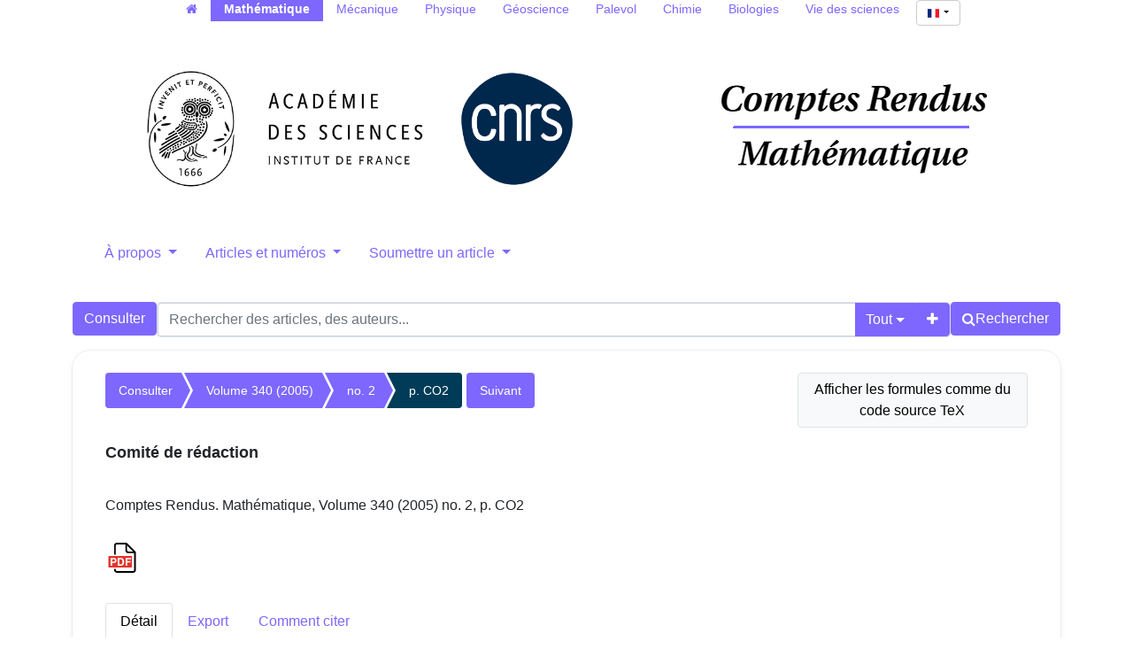

--- FILE ---
content_type: text/html; charset=utf-8
request_url: https://comptes-rendus.academie-sciences.fr/mathematique/articles/10.1016/S1631-073X(05)00003-8/
body_size: 6883
content:





<!DOCTYPE html>
<html lang="fr">
<head>
  <!-- bs5/base -->
  <meta charset="utf-8">
  <meta http-equiv="X-UA-Compatible" content="IE=edge">
  <meta name="viewport" content="width=device-width, initial-scale=1">
  
  

<meta name="citation_doi" content="10.1016/S1631-073X(05)00003-8">
<meta name="citation_title" content="Comité de rédaction">

<meta name="citation_publication_date" content="2005">
<meta name="citation_journal_title" content="Comptes Rendus. Mathématique">
<meta name="citation_issn" content="1778-3569">
<meta name="citation_volume" content="340">
<meta name="citation_issue" content="2">
<meta name="citation_firstpage" content="CO2">


<meta name="citation_pdf_url" content="https://&lt;bound method HttpRequest.get_host of &lt;WSGIRequest: GET &#x27;/mathematique/item/10.1016/S1631-073X(05)00003-8.pdf">



  <title>
  Comité de rédaction
</title>
  
  <link rel="stylesheet" href="/mathematique/static/ptf/vendors/font-awesome/css/font-awesome.min.css" />
  
  <link rel="stylesheet" href="/mathematique/static/ptf/vendors/bootstrap5/css/bootstrap.min.css" />
  <link rel="stylesheet" href="/mathematique/static/ptf/css/bs5/ptf.css" />
  <link rel="stylesheet" href="/mathematique/static/ptf/css/bs5/base.css" />
  <link rel="stylesheet" href="https://cdn.jsdelivr.net/npm/bootstrap-icons@1.8.1/font/bootstrap-icons.css">
  <link href="https://fonts.googleapis.com/css?family=Roboto+Slab" rel="stylesheet">

  <link rel="shortcut icon" type="image/svg+xml" href="/mathematique/static/crmath/img/favicon.ico" />

  


<link rel="stylesheet" href="/mathematique/static/ptf/css/bs5/style.css" />

<link rel="stylesheet" href="/mathematique/static/cr_app/css/cr_common.css" />
<link rel="stylesheet" href="/mathematique/static/ptf/css/bs5/search-bar.css" />
<link rel="stylesheet" href="/mathematique/static/ptf/vendors/flag-icon/css/flag-icon.min.css" />
<link rel="stylesheet" href="/mathematique/static/ptf/css/bs5/lightbox.css" />



<link rel="stylesheet" href="/mathematique/static/comments_views/journal/css/bs5/comments.css" />
<link rel="stylesheet" href="/mathematique/static/ptf/css/custom-alerts.css">



  
<link rel="stylesheet" href="/mathematique/static/cr_app/css/cr_common.css" />
<!-- cr_app/templates/base.html -->

  
  

<link type="application/rss+xml" rel="alternate" href="/mathematique/fr/latest/feed/crmath/" title="Flux RSS des derniers articles parus" hreflang="fr"/>

  
</head>
<body class="d-flex flex-column position-relative" 

>
  

  <!-- Menu on extra-small screen (Phones). Hidden on larger screens
    -->
  <nav class="d-md-none navbar navbar-expand-md navbar-dark bg-dark">
    <div class='container-fluid justify-content-end px-0 gap-2'>
      <button class="navbar-toggler" type="button" data-bs-toggle="collapse" data-bs-target="#navbar-collapse" aria-controls="navbar-collapse" aria-expanded="false" aria-label="Toggle navigation">
        <span class="navbar-toggler-icon"></span>
      </button>
      <div class="collapse navbar-collapse" id="navbar-collapse">
        <ul class="navbar-nav">
          
          



  
  
  <li class=" position-relative ">
    <a href="#" class="dropdown-toggle menu-link nav-link" type="button" data-bs-toggle="dropdown" aria-expanded="false">
      À propos
    </a>
    <ul class="dropdown-menu">
      
      
          <li><a href="/mathematique/page/notre-revue/" class="dropdown-item menu-link">Notre revue</a></li>
      
      
      
          <li><a href="/mathematique/page/equipe-editoriale/" class="dropdown-item menu-link">Équipe éditoriale</a></li>
      
      
      
          <li><a href="/mathematique/page/libre-acces-diamant/" class="dropdown-item menu-link">Les CR Math en libre accès diamant</a></li>
      
      
      
          <li><a href="/mathematique/page/referencement-archivage/" class="dropdown-item menu-link">Référencement et archivage</a></li>
      
      
    </ul>
  </li>
  

  
  
  <li class=" position-relative ">
    <a href="#" class="dropdown-toggle menu-link nav-link" type="button" data-bs-toggle="dropdown" aria-expanded="false">
      Articles et numéros
    </a>
    <ul class="dropdown-menu">
      
      
          <li><a href="/mathematique/page/collections_fr/" class="dropdown-item menu-link">Collections transverses</a></li>
      
      
      
          <li><a href="/mathematique/page/anciens-numeros_fr/" class="dropdown-item menu-link">Articles et numéros antérieurs à 2002</a></li>
      
      
    </ul>
  </li>
  

  
  
  <li class=" position-relative ">
    <a href="#" class="dropdown-toggle menu-link nav-link" type="button" data-bs-toggle="dropdown" aria-expanded="false">
      Soumettre un article
    </a>
    <ul class="dropdown-menu">
      
      
          <li><a href="/mathematique/page/instructions-aux-auteurs_fr/" class="dropdown-item menu-link">Instructions aux auteurs</a></li>
      
      
    </ul>
  </li>
  


          





  
  <hr class="bg-light mx-3">
  
  
    <form class="navbar-form navbar-right position-relative align-self-end me-3" action="/mathematique/i18n/setlang/" style="max-width: fit-content;" method="post"><input type="hidden" name="csrfmiddlewaretoken" value="xSGv38hVrkqMDDcfBIsVb2bDjlcEwy23TvbhymMhIT93HGCkt7R3VaE0AQqh8QYn">
      <button class="language-select-button btn btn-primary dropdown-toggle" type="button" data-bs-toggle="dropdown" aria-expanded="false">
        <span class="flag-icon flag-icon-fr"></span>
      </button>
      <input type="hidden" name="language" value="fr">
      <ul class="dropdown-menu custom-select position-absolute start-0 end-0" style="min-width: auto; max-width: fit-content; text-align: center;">
        
        <li><a class="dropdown-item" href="#" value="en" action="submit"><span class="flag-icon flag-icon-gb"></span></a></li>
        
        <li><a class="dropdown-item" href="#" value="fr" action="submit"><span class="flag-icon flag-icon-fr"></span></a></li>
        
      </ul>      
    </form>
  

        </ul>
      </div>
    </div>
  </nav>




  <main class="container 
article-container
" style="flex-grow: 1;">
    
  


  




<!-- Menu on regular screens
-->


<nav id="all-cr-nav" class="d-md-flex justify-content-center menu-top p-0 mw-100">
  <ul class="d-flex flex-row list-unstyled mw-100 flex-wrap">
    <li><a class="nav-link py-0" href="/"><span class="fa fa-home" aria-hidden="true"></span></a></li>
    <li class="active"><a class="nav-link py-0" href="/mathematique">Mathématique</a></li>
    <li><a class="nav-link py-0" href="/mecanique">Mécanique</a></li>
    <li><a class="nav-link py-0" href="/physique">Physique</a></li>
    <li><a class="nav-link py-0" href="/geoscience">Géoscience</a></li>
    <li><a class="nav-link py-0" href="http://sciencepress.mnhn.fr/fr/periodiques/comptes-rendus-palevol" target="_blank">Palevol</a></li>
    <li><a class="nav-link py-0" href="/chimie">Chimie</a></li>
    <li><a class="nav-link py-0" href="/biologies">Biologies</a></li>
    <li><a class="nav-link py-0" href="https://vds.hypotheses.org/" target="_blank">Vie des sciences</a></li>
    <li class="language-select-nav ms-1">
      





  
  
    <form class="navbar-form navbar-right position-relative " action="/mathematique/i18n/setlang/"  method="post"><input type="hidden" name="csrfmiddlewaretoken" value="xSGv38hVrkqMDDcfBIsVb2bDjlcEwy23TvbhymMhIT93HGCkt7R3VaE0AQqh8QYn">
      <button class="language-select-button btn btn-primary dropdown-toggle" type="button" data-bs-toggle="dropdown" aria-expanded="false">
        <span class="flag-icon flag-icon-fr"></span>
      </button>
      <input type="hidden" name="language" value="fr">
      <ul class="dropdown-menu custom-select position-absolute " style="min-width: auto; max-width: fit-content; text-align: center;">
        
        <li><a class="dropdown-item" href="#" value="en" action="submit"><span class="flag-icon flag-icon-gb"></span></a></li>
        
        <li><a class="dropdown-item" href="#" value="fr" action="submit"><span class="flag-icon flag-icon-fr"></span></a></li>
        
      </ul>      
    </form>
  

    </li>
  </ul>
</nav>


  <div class="d-flex flex-row justify-content-around align-items-center">
    <div id="top-logo-cr" class="d-none d-md-block">
      <a href="/mathematique/">
        <img src="/mathematique/static/cr_app/img/logo-cras.png" class="logo-cras" alt="logo CRAS">
        <img src="/mathematique/static/cr_app/img/logo-cnrs.png" class="logo-cnrs" alt="logo CNRS">
      </a>
    </div>
    <div id="title-cr" class="d-flex align-items-center justify-content-center">
      
      <a href="/mathematique/"><img src="/mathematique/static/crmath/img/title-crmath.png" id="img-title" alt="Comptes Rendus"></a>
      
    </div>
  </div>
  


<nav class="d-none d-md-block menu-top">
  <ul class="nav nav-pills nav-justified align-items-center flex-nowrap">
    
    
    



  
  
  <li class=" position-relative ">
    <a href="#" class="dropdown-toggle menu-link nav-link" type="button" data-bs-toggle="dropdown" aria-expanded="false">
      À propos
    </a>
    <ul class="dropdown-menu">
      
      
          <li><a href="/mathematique/page/notre-revue/" class="dropdown-item menu-link">Notre revue</a></li>
      
      
      
          <li><a href="/mathematique/page/equipe-editoriale/" class="dropdown-item menu-link">Équipe éditoriale</a></li>
      
      
      
          <li><a href="/mathematique/page/libre-acces-diamant/" class="dropdown-item menu-link">Les CR Math en libre accès diamant</a></li>
      
      
      
          <li><a href="/mathematique/page/referencement-archivage/" class="dropdown-item menu-link">Référencement et archivage</a></li>
      
      
    </ul>
  </li>
  

  
  
  <li class=" position-relative ">
    <a href="#" class="dropdown-toggle menu-link nav-link" type="button" data-bs-toggle="dropdown" aria-expanded="false">
      Articles et numéros
    </a>
    <ul class="dropdown-menu">
      
      
          <li><a href="/mathematique/page/collections_fr/" class="dropdown-item menu-link">Collections transverses</a></li>
      
      
      
          <li><a href="/mathematique/page/anciens-numeros_fr/" class="dropdown-item menu-link">Articles et numéros antérieurs à 2002</a></li>
      
      
    </ul>
  </li>
  

  
  
  <li class=" position-relative ">
    <a href="#" class="dropdown-toggle menu-link nav-link" type="button" data-bs-toggle="dropdown" aria-expanded="false">
      Soumettre un article
    </a>
    <ul class="dropdown-menu">
      
      
          <li><a href="/mathematique/page/instructions-aux-auteurs_fr/" class="dropdown-item menu-link">Instructions aux auteurs</a></li>
      
      
    </ul>
  </li>
  


    

  </ul> 
</nav>










  <div id='search-bar'>
    






<form class="d-flex gap-2 align-items-center align-items-md-start flex-column flex-md-row" method="post" action="/mathematique/search"><input type="hidden" name="csrfmiddlewaretoken" value="xSGv38hVrkqMDDcfBIsVb2bDjlcEwy23TvbhymMhIT93HGCkt7R3VaE0AQqh8QYn">


  

<div class="px-0 text-nowrap browse-button">
  <a href="/mathematique/journals/CRMATH/" class="btn btn-primary search-button">
Consulter
</a>
</div>

  <div class="flex-grow-1 d-flex gap-2 w-100 align-items-stretch align-items-lg-start">
    <div class="flex-grow-1" id="line-container">
      <div class="d-flex input-group search-group flex-nowrap">
        <div class="search-group-inner input-group w-100" id="search-input-group">
          <input class="searchinput form-control" type="text" name="q0" value=""
                  placeholder="Rechercher des articles, des auteurs..."/>
          <i class="searchclear fa fa-remove hidden" role="button"></i>
          <input type="hidden" name="qt0" value="all">
          <button type="button" class="btn btn-light dropdown-toggle border-0 rounded-0 border-end d-flex flex-nowrap align-items-center" data-bs-toggle="dropdown" aria-expanded="false">
            
              Tout
            
          </button>
          <ul class="dropdown-menu">
            <li><a href="#" class="dropdown-item">Tout</a></li>
            <li><a href="#" class="dropdown-item">Auteur</a></li>
            <li><a href="#" class="dropdown-item">Titre</a></li>
            <li><a href="#" class="dropdown-item">Bibliographie</a></li>
            
              <li><a href="#" class="dropdown-item">Mots-clés</a></li>
            
            
              <li><a href="#" class="dropdown-item">Résumé</a></li>
            
            <li><a href="#" class="dropdown-item">Plein texte</a></li>
          </ul>
          
          <button id="add-search-field" type="button" class="btn btn-light">
            <i class="fa fa-plus"></i>
          </button>
          
        </div>
      </div>

      
      
        
      
    </div>

    
    

<div class="search-button-div d-flex">
  <button type="submit" class="btn btn-primary search-button d-flex flex-nowrap align-items-center gap-1" name="Submit">
    <i class="fa fa-search"></i>
    <span id="search-button-text" class="d-none d-sm-block">Rechercher</span>
  </button>
  
  
  
</div>
    
  </div>

  
</form>
<div id="template-search-form" style="display:none">
  

<div class="input-group search-group search-group-added d-none d-lg-flex flex-nowrap">
  <div  class="input-group flex-nowrap">
    <div style="display:flex" class="input-group-text flex-nowrap justify-content-center align-items-center gap-1 px-2 search_first_box">
      <input id="not##i##"" class="bt-checkbox" type="checkbox" name="not##i##" /> <label for="not##i##"">NOT</label>
    </div>
    <div  class="search-group-inner input-group w-100 p-0">
      <input class="searchinput form-control rounded-0 border-0 w-100 h-100 px-2 py-1" type="text" name="q##i##"/>
      <i class="searchclear fa fa-remove hidden"></i>
    </div>
  </div>

  <div style="display:none" class="flex-grow-1 input-group">
    <!-- <div class="container"> -->
    <!-- <div class="row"> -->
    <span class="input-group-text search_first_box">Entre</span>
    <input class="form-control" type="text" name="q-f-##i##" placeholder="Année" />
    <span class="input-group-text">et</span>
    <input class="form-control rounded-0" type="text" name="q-l-##i##" placeholder="Année" />
  <!-- </div> -->
  <!-- </div> -->
</div>
<div class="input-group-btn d-flex flex-nowrap" id="search-group-btn">
    <input type="hidden" name="qt##i##" value="author">
    <button type="button" class="btn btn-light dropdown-toggle rounded-0 border-0 border-start border-end" data-bs-toggle="dropdown" aria-expanded="false">
      
        Auteur
      
    </button>
    <ul class="dropdown-menu">
      <li><a href="#" class="dropdown-item">Tout</a></li>
      <li><a href="#" class="dropdown-item">Auteur</a></li>
      <li><a href="#" class="dropdown-item">Titre</a></li>
      <li><a href="#" class="dropdown-item">Date</a></li>
      <li><a href="#" class="dropdown-item">Bibliographie</a></li>
      <li><a href="#" class="dropdown-item">Mots-clés</a></li>
      
        <li><a href="#" class="dropdown-item">Résumé</a></li>
      
      <li><a href="#" class="dropdown-item">Plein texte</a></li>
    </ul>
    <button type="button" class="btn btn-light border-0 remove-search-field">
      <i class="fa fa-minus"></i>
    </button>
  </div>
</div><!-- /input-group -->


</div>




  </div>








    <div class="row justify-content-center">
      
        <div class="container-fluid d-flex">
          
            <!-- Debut content -->
            
            <!-- Debut Left -->
              <div>
                
                
    <div id="content_left">
      
    </div>

              </div>
            <!-- Fin left -->
            

            
            <div class="flex-grow-1" style="max-width: 100%;">
              <!-- Breadcrumb -->
              
  
    


<div class="breadcrumb-row d-flex flex-column flex-xl-row gap-2">
  
    <div class="col-md-12 col-xl-3 btn-tex order-xl-2">
      

<form class="w-100" action="/mathematique/set-formula-display/" method="post"><input type="hidden" name="csrfmiddlewaretoken" value="xSGv38hVrkqMDDcfBIsVb2bDjlcEwy23TvbhymMhIT93HGCkt7R3VaE0AQqh8QYn">
  
    <input type="submit" value="Afficher les formules comme du code source TeX" class="btn btn-light border text-wrap" style="max-width: 100%">
    <input type="hidden" name="formula-display" value="tex">
  
</form>

    </div>
    <div class="col-12 col-xl-9 article-breadcrumb px-0">
  
    
    <div class="breadcrumb-lg flex-wrap" style="font-size: 14px">
      
      <div class="order-2 order-md-1 col-12 col-md-auto" style="float: left;">
        <ul class="cms-breadcrumb d-flex flex-nowrap mb-3">
          
            
            
              <li class="">
                <a href="/mathematique/item/CRMATH/">Consulter</a>
              </li>
            
          
            
            
              <li class="">
                <a href="/mathematique/volume/CRMATH_2005__340_2/">Volume 340 (2005)</a>
              </li>
            
          
            
            
              <li class="">
                <a href="/mathematique/item/CRMATH_2005__340_2/">no. 2</a>
              </li>
            
          
            
            
              <li class="active">
                <a href="/mathematique/articles/10.1016/S1631-073X(05)00003-8/">p. CO2</a>
              </li>
            
          
        </ul>
      </div>
      
        <div class="order-1 order-md-2" style="float: left;">
          <ul class="cms-breadcrumb d-flex mb-1">
            <li class="breadcrumb-next">
              <a href="/mathematique/articles/10.1016/j.crma.2004.12.001/">Suivant</a>
            </li>
          </ul>
        </div>
      
    </div>
    
    <div class="breadcrumb-sm">
      

      
        
          
        
          
            <a href="/mathematique/item/CRMATH_2005__340_2/" class="btn btn-light border">no. 2</a>
          
        
          
        
          
        
      

      
        <a href="/mathematique/articles/10.1016/j.crma.2004.12.001/" class="btn btn-light border"><i class="fa fa-chevron-right"></i></a>
      
    </div>
    <div class="clearfix">
    </div>
  </div>
</div>


  


              <!-- center_top -->
              
              <!-- center_middle -->
              















  








<div id="article-div" class="article-div">
  
  <div >
    

    
    <div class="col-12">
    

      
        
      
      <div style="font-size:18px;margin-bottom:10px">
        


  <span class="common-title article-title">
    
    
    Comité de rédaction
    
    
  </span>
  
  




      </div>
      



<div class="article-author" style="display:inline-block">
  
    





  


    
      
        





      
      





  


      





  


      





  


      





  


      





  


      





  


    
    
      
        





      
    
  
</div>


      <div style="margin-bottom:10px">
        


Comptes Rendus. Mathématique, Volume 340 (2005) no. 2, p. CO2

        
        
      </div>

      
      
        <div class="binary-file-icon" style="margin-top:20px;margin-bottom:10px">
          
  <div class="wrapper-float">



  <div class="d-flex flex-nowrap" style="margin-top:0px">
    
      <a href="/mathematique/item/10.1016/S1631-073X(05)00003-8.pdf"
         target="_blank">
        <img src="/mathematique/static/ptf/img/pdf.svg">
      </a>
    
    
    
    
    
  </div>

</div>


        </div>
      
      
      
    </div>

    
  </div>
  

  





  








  
    












  
  



        <div>
          <div class="col-12">
          
          
            
              <div class="mt-4 mb-4">
                <ul class="nav nav-tabs article-tab">
                  
                    <li class="nav-item">
                      <a class="nav-link active"
                         data-bs-toggle="tab"
                         data-bs-target="#info-tab"
                         href="#info-tab">Détail</a>
                    </li>
                  
                  <li class="nav-item">
                    <a class="nav-link"
                       data-bs-toggle="tab"
                       data-bs-target="#citation-tab"
                       href="#citation-tab">Export</a>
                  </li>
                  <li class="nav-item">
                    <a class="nav-link "
                       data-bs-toggle="tab"
                       data-toggle="tab"
                       data-bs-target="#how-to-cite-tab"
                       href="#how-to-cite-tab">Comment citer</a>
                  </li>
                  
                  
                  
                </ul>
                <div class="tab-content" style="margin-top:10px">
                  <div id="info-tab"
                       class="tab-pane fade show active">
                    
                      
                      
                        
                        
                      
                      
                      
                        Publié le : <time datetime="2005-01-11">2005-01-11</time>
                        <br>
                      
                    
                    <!--Mis en ligne le : <time datetime="2024-03-10">2024-03-10</time><br>-->
                    <div style="margin-top:5px">
                      
                        
                          
                        
                        
                        
                        
                      
                    </div>
                    
                      
  
    
      DOI : 
        
          <a href="https://doi.org/10.1016/S1631-073X(05)00003-8">10.1016/S1631-073X(05)00003-8</a>
        
        <br>
    
  

                    
                    
                    
                    <div style="margin-top:5px">
                      
                        
                      
                    </div>
                    
                    
                      
                    
                    
                      
                        
                      
                    
                    
                    
                    
                  </div>
                  <div id="citation-tab" class="tab-pane fade">
                    <div class="upper">
                      <ul class="nav nav-pills">
                        <li role="presentation" class="nav-item">
                          <a class="nav-link active"
                             data-bs-toggle="tab"
                             data-bs-target="#bibtex"
                             href="#bibtex">BibTeX</a>
                        </li>
                        <li role="presentation" class="nav-item">
                          <a class="nav-link"
                             data-bs-toggle="tab"
                             data-bs-target="#ris"
                             href="#ris">RIS</a>
                        </li>
                        <li role="presentation" class="nav-item">
                          <a class="nav-link"
                             data-bs-toggle="tab"
                             data-bs-target="#enw"
                             href="#enw">EndNote</a>
                        </li>
                      </ul>
                      <div class="tab-content">
                        <div id="bibtex" class="tab-pane fade show active">
                          <pre class="upper-right-content" id="bibtex-div">@misc{CRMATH_2005__340_2_CO2_0,
     title = {Comit\&#x27;e de r\&#x27;edaction},
     journal = {Comptes Rendus. Math\&#x27;ematique},
     pages = {CO2},
     year = {2005},
     publisher = {Elsevier},
     volume = {340},
     number = {2},
     doi = {10.1016/S1631-073X(05)00003-8},
     language = {fr},
}</pre>
                          <button class="fa fa-clipboard copy-button btn btn-primary"
                                  data-clipboard-action="copy"
                                  data-clipboard-target="#bibtex-div"
                                  aria-hidden="true"
                                  title="Copier dans le presse-papier"></button>
                          
                            <a class="fa fa-download export-button btn btn-primary"
                               title="Télécharger"
                               href="/mathematique/export_citation/CRMATH_2005__340_2_CO2_0/bib/"></a>
                          
                        </div>
                        <div id="ris" class="tab-pane fade">
                          <pre class="upper-right-content" id="ris-div">TY  - JOUR
TI  - Comité de rédaction
JO  - Comptes Rendus. Mathématique
PY  - 2005
SP  - CO2
VL  - 340
IS  - 2
PB  - Elsevier
DO  - 10.1016/S1631-073X(05)00003-8
LA  - fr
ID  - CRMATH_2005__340_2_CO2_0
ER  - </pre>
                          <button class="fa fa-clipboard copy-button btn btn-primary"
                                  data-clipboard-action="copy"
                                  data-clipboard-target="#ris-div"
                                  aria-hidden="true"
                                  title="Copier dans le presse-papier"></button>
                          
                            <a class="fa fa-download export-button btn btn-primary"
                               title="Télécharger"
                               href="/mathematique/export_citation/CRMATH_2005__340_2_CO2_0/ris/"></a>
                          
                        </div>
                        <div id="enw" class="tab-pane fade">
                          <pre class="upper-right-content" id="enw-div">%0 Journal Article
%T Comité de rédaction
%J Comptes Rendus. Mathématique
%D 2005
%P CO2
%V 340
%N 2
%I Elsevier
%R 10.1016/S1631-073X(05)00003-8
%G fr
%F CRMATH_2005__340_2_CO2_0</pre>
                          <button class="fa fa-clipboard copy-button btn btn-primary"
                                  data-clipboard-action="copy"
                                  data-clipboard-target="#enw-div"
                                  aria-hidden="true"
                                  title="Copier dans le presse-papier"></button>
                          
                            <a class="fa fa-download export-button btn btn-primary"
                               title="Télécharger"
                               href="/mathematique/export_citation/CRMATH_2005__340_2_CO2_0/enw/"></a>
                          
                        </div>
                      </div>
                    </div>
                  </div>
                  <div id="how-to-cite-tab"
                       class="tab-pane fade ">
                    <div class="upper-right">
                      <pre class="upper-right-content" id="how-to-cite-div">Comité de rédaction. Comptes Rendus. Mathématique, Volume 340 (2005) no. 2, p. CO2. doi: 10.1016/S1631-073X(05)00003-8</pre>
                      <button class="fa fa-clipboard copy-button btn btn-primary"
                              data-clipboard-action="copy"
                              data-clipboard-target="#how-to-cite-div"
                              aria-hidden="true"
                              title="Copier dans le presse-papier"></button>
                    </div>
                  </div>
                  
                  
                  
                  
                </div>
              </div>
            
          
          
    </div>
  </div>



  

  




  <div>
    <div class="col-12">
      <div style="margin-top:30px;margin-bottom:10px">

        <ul class="nav nav-tabs article-tab"
            style="display:none">
          <li class="nav-item"
              id="main-citations-li"
              style="display:none">
            <a class="nav-link "
               data-bs-toggle="tab"
               data-bs-target="#references-tab"
               href="#references-tab">Bibliographie</a>
          </li>
          <li class="nav-item" id="citations-html" style="display:none">
            <a class="nav-link"
               data-bs-toggle="tab"
               data-bs-target="#citations-tab"
               href="#citations-tab">Cité par</a>
          </li>
        </ul>

        <div class="tab-content" style="margin-top:10px">
          

          
            <div id="citations-tab" class="tab-pane fade show">
              <div id="citations-div"
                   data-url="/mathematique/citedby/10.1016/S1631-073X(05)00003-8"
                   style="margin-top:11px;
                          margin-bottom: 11px"></div>
              <p>
                <em>Cité par <span id="citations-number"></span> Sources : <span id="citations-sources"></span></em>
              </p>
            </div>
          
        </div>

      </div>
    </div>
  </div>




  

  
  


<div class="row">
  <div class="col-12">
    <div id="article-comments-section">
      <p class="panel-title show-body-panel-title" data-bs-toggle="collapse" data-bs-target="#articleCommentsCollapse"
      aria-controls="articleCommentsCollapse">
        <span class="panel-title-content">
          <span>Commentaires</span>
          
          <span class="panel-title-description">
            <span class="panel-title-separator">-</span>
            <a class="click-stop-propagation" target="_blank" href="https://comptes-rendus.academie-sciences.fr/page/commenting-en/">
              Politique
              <i class="fa fa-question-circle" aria-hidden="true"></i>
            </a>
          </span>
          
        </span>
        <span class="collapse-icon">
          <i class="fa fa-chevron-up"></i>
        </span>
      </p>
      <hr class="panel-title-separator">
      <div id="articleCommentsCollapse" class="collapse show open-on-outline-submenu collapse-body" style="margin:20px 10px;">
        <div  id="async-article-comments" class="async-html" data-spinner="true"
        data-url="/mathematique/article-comments/10.1016/S1631-073X(05)00003-8/?redirect_url=https%3A%2F%2Fcomptes-rendus.academie-sciences.fr%2Fmathematique%2Farticles%2F10.1016%2FS1631-073X%2805%2900003-8%2F%23article-comments-section" data-js-callback="articleComments">
        </div>
      </div>
    </div>
  </div>
</div>


  


</div>


                <!-- center_footer -->
             
            </div>

            
              <div>
                
                
              </div>
            

          
        </div>
      
    </div>
    

  

  </main>

  
    





      




<footer id="footer" class="mt-auto">

  
  <div class="logos-footer d-flex justify-content-center align-items-center flex-wrap" style="padding: 0 10%; column-gap:5px; row-gap: 10px">
    
    


<div class="logo-footer-div d-flex mx-auto flex-nowrap gap-2 align-items-center ">
  <span class="footer-logo-text text-nowrap">Diffusé par : </span>
  <a class="logo-footer" href="http://www.centre-mersenne.org/"><img class="logo-footer" src="/mathematique/static/mersenne_cms/img/logo-mersenne.png"></a>
  
</div>

    

    



<div class="logo-footer-div d-flex mx-auto flex-nowrap gap-2 align-items-center ">
  <span class="footer-logo-text text-nowrap">Publié par : </span>
  <a class="logo-footer" href="https://www.academie-sciences.fr"><img class="logo-footer" src="/mathematique/static/cr_app/img/logo-as.png"></a>
  
  <a class="logo-footer" href="https://www.cnrs.fr"><img class="logo-footer" src="/mathematique/static/cr_app/img/logo-cnrs.png"></a>
  
</div>



    


<div class="logo-footer-div d-flex mx-auto flex-nowrap gap-2 align-items-center mathdoc-thumbnail">
  <span class="footer-logo-text text-nowrap">Développé par : </span>
  <a class="logo-footer" href="http://www.mathdoc.fr/"><img class="logo-footer" src="/mathematique/static/mersenne_cms/img/logo-mathdoc-footer.png"></a>
  
</div>

</div>

  

  <div id="info-line" class="d-flex flex-nowrap justify-content-around align-items-center col-12 col-md-10 col-xl-8 mx-auto">
    <div class="footer-text d-flex justify-content-center align-items-center">
      
  ISSN : 1631-073X <br>


  e-ISSN : 1778-3569


  <br>


  <!--    <span>©&nbsp;2018 - 2026&nbsp;</span><a href="http://www.centre-mersenne.org">Centre Mersenne</a>, <a href="/mathematique/">Algebraic Combinatorics</a>, and the authors-->
    </div>

    
  
    <nav class="navbar menu-bottom">
      <div class="container-fluid justify-content-center align-items-center">
        <ul class="nav d-flex justify-content-center align-items-end " style="column-gap: 1rem;">
          <li>
            <a class="menu-link nav-link p-0" href='/mathematique/rss/' alt='syndication feed'>
              <i class="fa fa-rss d-inline" aria-hidden="true"></i> Nous suivre
            </a>
          </li>

          
          



  
  
    
      
        <li ><a href="/mathematique/page/mentions-legales_fr/" class="menu-link nav-link p-0">Mentions légales</a></li>
      
    
  

  
  
    
      
        <li ><a href="/mathematique/page/contact_fr/" class="menu-link nav-link p-0">Contact</a></li>
      
    
  


        </ul>
      </div>
    </nav>
  </div>
</footer>


    

  

  <script type="text/javascript" src="/mathematique/static/ptf/vendors/jquery/js/jquery-3.5.1.min.js"></script>
  <script type="text/javascript" src="/mathematique/static/ptf/vendors/bootstrap5/js/bootstrap.bundle.min.js"></script>
  <script type="text/javascript" src="/mathematique/static/ptf/vendors/clipboard/js/clipboard.min.js "></script>
  
    <script type="text/javascript" src="/mathematique/static/ptf/js/mathjax-config.js" defer></script>
    <script type="text/javascript" id="MathJax-script" defer
    src="https://cdn.jsdelivr.net/npm/mathjax@3/es5/tex-mml-chtml.js">
    </script>
  

  


<script type="text/javascript" src="/mathematique/static/ptf/js/bs5/select.js"></script>
<script type="text/javascript" src="/mathematique/static/ptf/js/bs5/lightbox.js"></script>
<script type="text/javascript" src="/mathematique/static/ptf/js/full_text.js"></script>
<script type="text/javascript">
  $( document ).ready(function() {
    if ( $('.related-articles') ) {
      let last_articles =  $('.related-articles');
      let main_page = last_articles.prev();
      if ( main_page.height() < last_articles.height())
        main_page.height( (last_articles.position().top - main_page.position().top) + last_articles.height() );
    }
  });

</script>


<script src="/mathematique/static/comments_views/journal/js/comments.js"></script>
<script src="/mathematique/static/ptf/js/custom-alerts.js"></script>



  <script type="text/javascript" src="/mathematique/static/ptf/js/bs5/ptf.js"></script>
  <script type="text/javascript" src="/mathematique/static/ptf/js/bs5/search-bar.js"></script>
  <script type="text/javascript" src="/mathematique/static/ptf/js/bs5/facets.js"></script>
</body>
</html>
